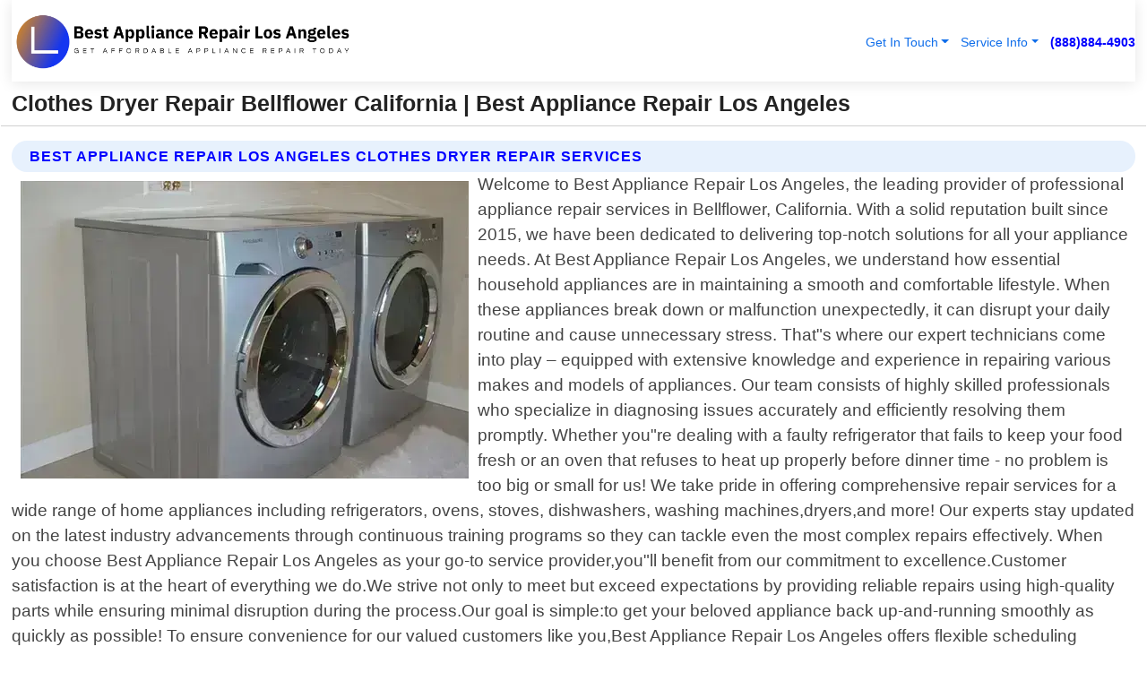

--- FILE ---
content_type: text/html; charset=utf-8
request_url: https://www.bestappliancerepairlosangeles.com/clothes-dryer-repair-bellflower-california
body_size: 14811
content:

<!DOCTYPE html>
<html lang="en">
<head id="HeaderTag"><link rel="preconnect" href="//www.googletagmanager.com/" /><link rel="preconnect" href="//www.google-analytics.com" /><link rel="preconnect" href="//maps.googleapis.com/" /><link rel="preconnect" href="//maps.gstatic.com/" /><title>
	Clothes Dryer Repair Bellflower California
</title><meta charset="utf-8" /><meta content="width=device-width, initial-scale=1.0" name="viewport" /><link id="favicon" href="/Content/Images/1110/FAVICON.png" rel="icon" /><link id="faviconapple" href="/assets/img/apple-touch-icon.png" rel="apple-touch-icon" /><link rel="preload" as="script" href="//cdn.jsdelivr.net/npm/bootstrap@5.3.1/dist/js/bootstrap.bundle.min.js" />
<link rel="canonical" href="https://www.bestappliancerepairlosangeles.com/clothes-dryer-repair-bellflower-california" /><meta name="title" content="Clothes Dryer Repair Bellflower California " /><meta name="description" content="Clothes Dryer Repair Bellflower California by Best Appliance Repair Los Angeles, A Professional Appliance Repair Services" /><meta name="og:title" content="Clothes Dryer Repair Bellflower California " /><meta name="og:description" content="Clothes Dryer Repair Bellflower California by Best Appliance Repair Los Angeles, A Professional Appliance Repair Services" /><meta name="og:site_name" content="https://www.BestApplianceRepairLosAngeles.com" /><meta name="og:type" content="website" /><meta name="og:url" content="https://www.bestappliancerepairlosangeles.com/clothes-dryer-repair-bellflower-california" /><meta name="og:image" content="https://www.BestApplianceRepairLosAngeles.com/Content/Images/1110/LOGO.webp" /><meta name="og:image:alt" content="Best Appliance Repair Los Angeles Logo" /><meta name="geo.region" content="US-CA"/><meta name="geo.placename" content="BELLFLOWER" /><meta name="geo.position" content="33.8819;-118.116" /><meta name="ICBM" content="33.8819,-118.116" /><script type="application/ld+json">{"@context": "https://schema.org","@type": "LocalBusiness","name": "Best Appliance Repair Los Angeles","address": {"@type": "PostalAddress","addressLocality": "Monterey Park","addressRegion": "CA","postalCode": "91754","addressCountry": "US"},"priceRange":"$","image": "https://www.BestApplianceRepairLosAngeles.com/content/images/1110/logo.png","email": "support@BestApplianceRepairLosAngeles.com","telephone": "+18888844903","url": "https://www.bestappliancerepairlosangeles.com/bellflower-california-services","@id":"https://www.bestappliancerepairlosangeles.com/bellflower-california-services","paymentAccepted": [ "cash","check","credit card", "invoice" ],"openingHours": "Mo-Su 00:00-23:59","openingHoursSpecification": [ {"@type": "OpeningHoursSpecification","dayOfWeek": ["Monday","Tuesday","Wednesday","Thursday","Friday","Saturday","Sunday"],"opens": "00:00","closes": "23:59"} ],"geo": {"@type": "GeoCoordinates","latitude": "34.052575","longitude": "-118.147786"},"hasOfferCatalog": {"@context": "http://schema.org","@type": "OfferCatalog","name": "Appliance Repair services","@id": "https://www.bestappliancerepairlosangeles.com/clothes-dryer-repair-bellflower-california","itemListElement":[ { "@type":"OfferCatalog", "name":"Best Appliance Repair Los Angeles Services","itemListElement": []}]},"areaServed":[{ "@type":"City","name":"Bellflower California","@id":"https://www.bestappliancerepairlosangeles.com/bellflower-california-services"}]}</script></head>
<body id="body" style="display:none;font-family: Arial !important; width: 100% !important; height: 100% !important;">
    
    <script src="https://code.jquery.com/jquery-3.7.1.min.js" integrity="sha256-/JqT3SQfawRcv/BIHPThkBvs0OEvtFFmqPF/lYI/Cxo=" crossorigin="anonymous" async></script>
    <link rel="preload" as="style" href="//cdn.jsdelivr.net/npm/bootstrap@5.3.1/dist/css/bootstrap.min.css" onload="this.onload=null;this.rel='stylesheet';" />
    <link rel="preload" as="style" href="/resource/css/master.css" onload="this.onload=null;this.rel='stylesheet';" />

    <form method="post" action="./clothes-dryer-repair-bellflower-california" id="mainForm">
<div class="aspNetHidden">
<input type="hidden" name="__VIEWSTATE" id="__VIEWSTATE" value="4QAMkOv/aL9+F7SFo7T2GHh4yQAS8bnWJExQfoUw3bnOEp6w8bFQuNJdHkCtIIv30J+kSD2F/KDtEarbQp7Vsu5kF3s2bGnFZoRR0L7t1hA=" />
</div>

<div class="aspNetHidden">

	<input type="hidden" name="__VIEWSTATEGENERATOR" id="__VIEWSTATEGENERATOR" value="1B59457A" />
	<input type="hidden" name="__EVENTVALIDATION" id="__EVENTVALIDATION" value="YTgzJWhzvSZnKWMZyDGgJD4BE7YUoDU+a3npTVdp/EUbGc0hESsJ7UYjZCoUERQfxeC8CSl8yTS3EcfCHswbqh6OGByBvDl7OJNgZPj6crioQU8SCoLZnEushVuUZFq/BysRfIKxkczV2CMW91LM+FDOPYcv2tAlpw0KktAmYg5KMGi9pjLNVI7mwjg54D4YxMu8yaZCNxUl5c2HTOXd0YUKBGLrjMDXiBLWTvsIuWF3lKwQvBG6lYrbOKS1U/dbwtN+csKk74ExfKXF0aA978Ck1e8iIVgkZjCHuieA+2ZFNJGZYFjWTwsuHrAon3Ax7Ng01xFR0DzNE/uISqO2Ip7rkNj1uM1mQGwJCQvdKrEau4vWV5a6UbZcOb9aqyo04im5n8ZaNOZKj5Pp8yWJZjKFE/sqs4dHmj55Wcil/bKkAgwbeSWViXYdm+6uEIV6ZA8c8m70yAv1bNcQhFDXSvkJP3LkiXLmfnQzhJ2gM686ciPYG4Yuxn2DQvYeV9zkxju0jav/pr5itx76Gt6rwv6LtwS1M28IovpetjWiFEBYXWFojvoIAFiO8Els9NggZuhWJU2+Tz+vGdYOB87awiJiMmXCy/mhdm50DnvGJPfSdNEs4Ul3gH36NxCikchYPv8/G8/q4/PNCsykgMJgd1ZlzhxmBh+1On3bL+fkiNryRGzl57xm8lGTvYoKHahtenPZ9tgBSOkNH83nm91UiHhSWQXXdLr4k0FULNjr7SiDk/bBg8Cmx6M6WH0Nm5hgfuu+XFRH5tkNdS9OOyC1GdO50sa59ZH4nFA5WfMjNXzn/0DFzpcK0NVaU60Irp/E7iEP7IzKj5FI1wpwGZjip8QQcmp2Iq8nkjylnyXbvxazDLLAMhRbcvUA2r4MdjiJkYv9cQNnaFN3jjhxVvVRbmM0RLFIzMlqQe6qNV4fTS4Jw6NYAzc9h66D74Ck2SYbHH68B6WtZ7YqU9HgmEUQCtzdVzi/LzRwsY/[base64]/TvKNLyhUsjYcLMLIe+aTln93LJy2XSl86N8N9MYYo7qu+kj1fyhuMc0+Hk/ent8yj93gLwiKdR2f/yPD8aczDUtJ0OGrChzIfLijMCUZyHvfggezH0Jj2ITmTDD8pig428W79c5MPOga0DEROp9v22tWL9mMqaE2S8DFuoh0ssmBMVOtyNI6e1DAxaxKeMWrJt5frlWPXODpBPjMHmhLzzhnAb1mw8MTuwrE1/DerK7x30XRI7A2Jv30hd4E5R/R0hMgPZ1sJDvFk5cxW82IPOocsIuA57cxr0bB1KPzGVTwooJE7OcdwDOQGSm3Ij/[base64]/8F/E0Da+xZ485xLGCKWvnLHsjsGuGiSMtDnXCFuoCnliIRYt3ExmCf3xQ+VGm6hvOR5Fj0OE7Pa0Hwh86HD3QOR88l0TsrO+DCP1qj3GOGhwCA317SfqxAbtUhT3nJJ+BEe7Wk3MDc6eIlQW0qVvg1kpjH5P+ZB+ByyYF6dW/DVW1AcEWzJWjUUmVtc91YlpSfEKF/vX7T6iGxGeY1LrnGT6CEUq5ngZJSvT7mqGJxvkS3Y37zpmdzB3jNTN3vX2Eu1xqOtWpF9hmsHOhz5RsnRhvNmirk2CE9JgSn2fNAydeaCqGfsVenhfWA4tjLy1njjpBbWejFwlREdVDypwzAPk0aDbl46C5kPV5g8n53/ZI+jbxbN2z/Vm7gqHSc5NqsTD31K2B7Rc8JtWXBNZ+Wus3xmJClzoP6EsPASqPXCWnmUEoWafhaqEaGqKyvrpICjgMTQ0Y/5tOaW7+AHXuNfRJm5/2/vcIn10dvICqcgvDdsCMTBjfnXDAOsItR1m8wJ54LcwsJhjo65STlZH1V0196JJzRMfDyOJldj3+RlpECV8ZxHdUdsgKJ9MXN1dmAwTJKIO30s9H+Cb6ytJHblDq2lp79xeJJiYhPOUwoVcTHDFUJd1OawzMmp2QEVdzSWG1yUxRS/uX8SrQixNHdyEo8511n59025vrKv6RJ9znIXH7Rm5JvgZRooZxre9uvTYGOafgGCUzkbl3m2vjsXbLTNywL3Yx+y9id16j3gB6pReULpyETvNxSrSyHWS8S4sgGuBFzPWEKXNu65+g7KJpXahnQICzT9qQ8emAXCXM4EwAGk2Ipaaadz3ZODip2/4cmPPJ5sXlF7M1AjZiRrRER/+nazz51g/TwXqwTGpRrbTEOJJz5wIthvVu40917juUlaZ5GdrNVZQ/D7FusFmNDMyjrZuX53QSsdU7+3nHTppzOR6BxBmxRYJcQIpdgyZFgC1S7Q08lUlSf/G9hpMcLzH5/aPVvUvHYXFbiiRzmHQF+RM1vkirb9rb78GMpAUX8Pi+yBHUb5F39aL+onVelMHvAsHvrwcg5BKlVR88tBtyo2ICy1rDQ/FBO6/nRjvDUhcnCtkbh3u1syFAwkP+1rQLlLBTbmqQl/rOtbdDrDpFL7XJSjcria1V9JTFIdgiQbennX8Spu6hZ5Lips86rEb/g5CB4S82JAsoL3ome3j1d9G6eeUIk37qxE0LmjBp+rHziY6+zZiDkFO+uSOu6SpjplWvzokFUIw8CwTsbTKGnmzKOmSIu3CJCvDhZuB72hclNzfKGYZsPvt5+/IxkZyci89ceDdCNjAcvr0JGV57F/iHUtXUnLVYghUurUKb6" />
</div>
        <div id="ButtonsHidden" style="display:none;">
            <input type="submit" name="ctl00$ContactMessageSend" value="Send Contact Message Hidden" id="ContactMessageSend" />
        </div>
        <input name="ctl00$contact_FirstName" type="hidden" id="contact_FirstName" />
        <input name="ctl00$contact_LastName" type="hidden" id="contact_LastName" />
        <input name="ctl00$contact_EmailAddress" type="hidden" id="contact_EmailAddress" />
        <input name="ctl00$contact_PhoneNumber" type="hidden" id="contact_PhoneNumber" />
        <input name="ctl00$contact_Subject" type="hidden" id="contact_Subject" />
        <input name="ctl00$contact_Message" type="hidden" id="contact_Message" />
        <input name="ctl00$contact_ZipCode" type="hidden" id="contact_ZipCode" />
        <input type="hidden" id="masterJsLoad" name="masterJsLoad" value="" />
        <input name="ctl00$ShowConnectorModal" type="hidden" id="ShowConnectorModal" value="true" />
        <input name="ctl00$UseChatModule" type="hidden" id="UseChatModule" />
        <input name="ctl00$metaId" type="hidden" id="metaId" value="1110" />
        <input name="ctl00$isMobile" type="hidden" id="isMobile" />
        <input name="ctl00$affId" type="hidden" id="affId" />
        <input name="ctl00$referUrl" type="hidden" id="referUrl" />
        <input name="ctl00$businessId" type="hidden" id="businessId" value="10010145" />
        <input name="ctl00$stateId" type="hidden" id="stateId" />
        <input name="ctl00$businessPublicPhone" type="hidden" id="businessPublicPhone" />
        <input type="hidden" id="cacheDate" value="11/24/2025 7:05:17 AM" />
        <input name="ctl00$BusinessIndustryPriceCheckIsAffiliate" type="hidden" id="BusinessIndustryPriceCheckIsAffiliate" value="0" />
        
        <div class="form-group">
            <header id="header" style="padding: 0 !important;"><nav class="navbar navbar-expand-sm bg-white navbar-light"><a class="navbar-brand" href="/home" title="Best Appliance Repair Los Angeles Appliance Repair Services"><img src="/content/images/1110/logo.webp" class="img-fluid imgmax500" width="500" height="auto" alt="Best Appliance Repair Los Angeles Appliance Repair Services" style="height: calc(60px + 0.390625vw) !important;width:auto;" title="Best Appliance Repair Los Angeles Logo"></a> <div class="collapse navbar-collapse justify-content-end" id="collapsibleNavbar"> <ul class="navbar-nav"> <li class="nav-item dropdown"> &nbsp; <a class="navlink dropdown-toggle" href="#" role="button" data-bs-toggle="dropdown">Get In Touch</a>&nbsp; <ul class="dropdown-menu"><li><a class="dropdown-item" href="/about" title="About Best Appliance Repair Los Angeles">About Us</a></li><li><a class="dropdown-item" href="/contact" title="Contact Best Appliance Repair Los Angeles">Contact Us</a></li><li><a class="dropdown-item" href="#" onclick="openInstaConnectModal();" title="Instantly Connect With Best Appliance Repair Los Angeles">InstaConnect With Us</span></li><li><a class="dropdown-item" href="/quoterequest" title="Request A Quote From {meta.CompanyName}">Request A Quote</a></li></ul> </li> <li class="nav-item dropdown"> &nbsp;<a class="navlink dropdown-toggle" href="#" role="button" data-bs-toggle="dropdown">Service Info</a>&nbsp; <ul class="dropdown-menu"> <li><a class="dropdown-item" href="/ourservices" title="Best Appliance Repair Los Angeles Services">Services</a></li><li><a class="dropdown-item" href="/serviceareas" title="Best Appliance Repair Los Angeles Service Area">Service Area</a></li></ul> </li></ul> </div><div><button class="navbar-toggler" type="button" data-bs-toggle="collapse" data-bs-target="#collapsibleNavbar" title="show navigation menu"> <span class="navbar-toggler-icon"></span></button>&nbsp;<span class="navlink fontbold" style="color:blue !important;" onclick="openInstaConnectModal();" title="Click to have us call you">(888)884-4903</span></div></nav></header>

            <div id="topNav" class="hdrNav"></div>

            <h1 id="H1Tag" class="h1Main">Clothes Dryer Repair Bellflower California  | Best Appliance Repair Los Angeles</h1>
            <h2 id="H2Tag" class="h2Main">Best Appliance Repair Los Angeles - Clothes Dryer Repair in Bellflower California</h2>


            <div id="hero" class="row" style="display: none;">
                

            </div>
            <div id="main" class="row">
                <hr />
                
    <div id="MAINCONTENT_MainContent"><div class="section-title"><h2 class="h2Main">Best Appliance Repair Los Angeles Clothes Dryer Repair Services </h2></div><picture><source data-srcset="/images/1110/clothes-dryer-repair-bellflower-california.webp" type="image/webp" srcset="data:,1w"/><source data-srcset="/images/1110/clothes-dryer-repair-bellflower-california.jpg" type="image/jpeg" srcset="data:,1w"/><img crossorigin="anonymous" src="/images/1110/clothes-dryer-repair-bellflower-california.webp" class="textWrap img-fluid imgmax500" alt="Clothes-Dryer-Repair--in-Bellflower-California-clothes-dryer-repair-bellflower-california.jpg-image" title="Clothes-Dryer-Repair--in-Bellflower-California-clothes-dryer-repair-bellflower-california.jpg"/></picture><p>Welcome to Best Appliance Repair Los Angeles, the leading provider of professional appliance repair services in Bellflower, California. With a solid reputation built since 2015, we have been dedicated to delivering top-notch solutions for all your appliance needs. At Best Appliance Repair Los Angeles, we understand how essential household appliances are in maintaining a smooth and comfortable lifestyle. When these appliances break down or malfunction unexpectedly, it can disrupt your daily routine and cause unnecessary stress. That"s where our expert technicians come into play – equipped with extensive knowledge and experience in repairing various makes and models of appliances. Our team consists of highly skilled professionals who specialize in diagnosing issues accurately and efficiently resolving them promptly. Whether you"re dealing with a faulty refrigerator that fails to keep your food fresh or an oven that refuses to heat up properly before dinner time - no problem is too big or small for us! We take pride in offering comprehensive repair services for a wide range of home appliances including refrigerators, ovens, stoves, dishwashers, washing machines,dryers,and more! Our experts stay updated on the latest industry advancements through continuous training programs so they can tackle even the most complex repairs effectively. When you choose Best Appliance Repair Los Angeles as your go-to service provider,you"ll benefit from our commitment to excellence.Customer satisfaction is at the heart of everything we do.We strive not only to meet but exceed expectations by providing reliable repairs using high-quality parts while ensuring minimal disruption during the process.Our goal is simple:to get your beloved appliance back up-and-running smoothly as quickly as possible! To ensure convenience for our valued customers like you,Best Appliance Repair Los Angeles offers flexible scheduling options.You can count on us whenever emergencies arise because we provide same-day appointments when available.No</p><hr/> <section class="services"><div class="section-title"><h2 class="h2Main">Bellflower California Services Offered</h2></div><h4><a href="/bellflower-california-services" title="Bellflower California Services" class="cursorpoint106eea">Bellflower California Map</a></h4><div class="fullsize100 google-maps noborder"><iframe src="https://www.google.com/maps/embed/v1/place?key=AIzaSyBB-FjihcGfH9ozfyk7l0_OqFAZkXKyBik&q=Bellflower California" width="600" height="450" allowfullscreen loading="lazy" referrerpolicy="no-referrer-when-downgrade" title="Bellflower California Map"></iframe></div> View Our Full List of <a href="/Bellflower-California-Services" title="Bellflower California Services">Bellflower California Services</a> </section></div>

            </div>
            <footer id="footer"><hr/><div class='footer-newsletter'> <div class='row justify-content-center'> <div class='col-lg-6'> <h4>Have A Question or Need More Information?</h4> <div class='nonmob'> <div class='displaynone'><p>Enter your phone number and we'll call you right now!</p><input type='text' name='CTCPhone' id='CTCPhone' class='form-control'/></div> <button type='button' class='btn btn-primary' onclick='openInstaConnectModal();'>Contact Us Now</button> </div><div class='mob'><a class='btn-buy mob' href='tel://+1(888)884-4903' title='Click to Call Best Appliance Repair Los Angeles'>Call Or Text Us Now (888)884-4903</a></div></div> </div> </div> <hr/> <div class='footer-top'> <div class='row'><div class='col-lg-12 col-md-12 footer-contact'><h3>Best Appliance Repair Los Angeles</h3><div class='sizesmall'> <p style='color:black;'><strong>Address:</strong>Monterey Park CA 91754<br/><strong>Phone:</strong>+18888844903<br/><strong>Email:</strong>support@bestappliancerepairlosangeles.com<br/></p> </div> </div> <div class='row'> <div class='col-lg-12 col-md-12 footer-links'> <h4>Useful Links</h4><div class='row'><div class='col-md-3'><a href='/home' class='sizelarge' title='Best Appliance Repair Los Angeles Home Page'>Home</a>&nbsp;&nbsp;&nbsp; </div><div class='col-md-3'><a href='/about' class='sizelarge' title='Best Appliance Repair Los Angeles About Page'>About Us</a>&nbsp;&nbsp;&nbsp; </div><div class='col-md-3'><a href='/contact' class='sizelarge' title='Best Appliance Repair Los Angeles Contact Us Page'>Contact Us</a>&nbsp;&nbsp;&nbsp;</div><div class='col-md-3'><a href='/ourservices' class='sizelarge' title='Best Appliance Repair Los Angeles Services'>Services</a>&nbsp;</div></div><div class='row'><div class='col-md-3'><a href='/serviceareas' class='sizelarge' title='Best Appliance Repair Los Angeles Service Area'>Service Area</a>&nbsp;&nbsp;&nbsp; </div><div class='col-md-3'><a href='/termsofservice' class='sizelarge' title='Best Appliance Repair Los Angeles Terms of Service'>Terms of Service</a>&nbsp;&nbsp;&nbsp; </div><div class='col-md-3'><a href='/privacypolicy' class='sizelarge' title='Best Appliance Repair Los Angeles Privacy Policy'>Privacy Policy</a>&nbsp;&nbsp;&nbsp; </div><div class='col-md-3'><a href='/quoterequest' class='sizelarge' title='Best Appliance Repair Los Angeles Quote Request'>Quote Request</a>&nbsp;&nbsp;&nbsp; </div></div></div></div> </div> </div><hr/> <div class='py-4'><div class='sizesmalldarkgrey'>This site serves as a free service to assist homeowners in connecting with local service contractors. All contractors are independent, and this site does not warrant or guarantee any work performed. It is the responsibility of the homeowner to verify that the hired contractor furnishes the necessary license and insurance required for the work being performed. All persons depicted in a photo or video are actors or models and not contractors listed on this site.</div><hr/><div class='copyright'>&copy; Copyright 2018-2025 <strong><span>Best Appliance Repair Los Angeles</span></strong>. All Rights Reserved</div> </div></footer>
        </div>
        <div class="modal fade industryPriceCheck" tabindex="1" style="z-index: 1450" role="dialog" aria-labelledby="industryPriceCheckHeader" aria-hidden="true">
            <div class="modal-dialog modal-lg centermodal">
                <div class="modal-content">
                    <div class="modal-header">
                        <div class="row">
                            <div class="col-md-12">
                                <h5 class="modal-title mt-0" id="industryPriceCheckHeader">Check Live/Current Prices By Industry & Zip Code</h5>
                            </div>
                        </div>
                        <button type="button" id="industryPriceCheckClose" class="close" data-bs-dismiss="modal" aria-hidden="true">×</button>
                    </div>
                    
                    <div class="modal-body" id="industryPriceCheckBody">
                        <div class="row">
                            <div class="col-md-6">
                                <label for="BusinessIndustryPriceCheck" class="control-label">Business Industry</label><br />
                                <select name="ctl00$BusinessIndustryPriceCheck" id="BusinessIndustryPriceCheck" tabindex="2" class="form-control">
	<option selected="selected" value="211">ACA Obamacare Insurance </option>
	<option value="194">Additional Dwelling Units</option>
	<option value="169">Air Conditioning</option>
	<option value="183">Air Duct Cleaning</option>
	<option value="37">Appliance Repair</option>
	<option value="203">Asbestos</option>
	<option value="164">Auto Body Shop</option>
	<option value="134">Auto Detailing</option>
	<option value="165">Auto Glass</option>
	<option value="207">Auto Insurance</option>
	<option value="166">Auto Repair</option>
	<option value="216">Bankruptcy Attorney</option>
	<option value="170">Bathroom Remodeling</option>
	<option value="170">Bathroom Remodeling</option>
	<option value="184">Biohazard Cleanup</option>
	<option value="137">Boat Rental</option>
	<option value="201">Cabinets</option>
	<option value="215">Car Accident Attorney</option>
	<option value="181">Carpet and Rug Dealers</option>
	<option value="43">Carpet Cleaning</option>
	<option value="171">Chimney Cleaning and Repair</option>
	<option value="232">Chiropractor</option>
	<option value="126">Commercial Cleaning</option>
	<option value="185">Commercial Remodeling</option>
	<option value="198">Computer Repair</option>
	<option value="172">Concrete</option>
	<option value="172">Concrete</option>
	<option value="172">Concrete</option>
	<option value="172">Concrete</option>
	<option value="199">Copier Repair</option>
	<option value="186">Covid Cleaning</option>
	<option value="240">Credit Repair</option>
	<option value="218">Criminal Attorney</option>
	<option value="241">Debt Relief</option>
	<option value="200">Decks</option>
	<option value="233">Dentist</option>
	<option value="234">Dermatologists</option>
	<option value="219">Divorce Attorney</option>
	<option value="195">Door Installation</option>
	<option value="236">Drug &amp; Alcohol Addiction Treatment</option>
	<option value="220">DUI Attorney</option>
	<option value="192">Dumpster Rental</option>
	<option value="74">Electrician</option>
	<option value="221">Employment Attorney</option>
	<option value="222">Family Attorney</option>
	<option value="173">Fencing</option>
	<option value="209">Final Expense Insurance</option>
	<option value="197">Fire Damage</option>
	<option value="243">Flight Booking</option>
	<option value="174">Flooring</option>
	<option value="244">Florists</option>
	<option value="223">Foreclosure Attorney</option>
	<option value="202">Foundations</option>
	<option value="132">Garage Door</option>
	<option value="155">Gutter Repair and Replacement</option>
	<option value="66">Handyman</option>
	<option value="210">Health Insurance</option>
	<option value="239">Hearing Aids</option>
	<option value="177">Heating</option>
	<option value="69">Heating and Air Conditioning</option>
	<option value="139">Home and Commercial Security</option>
	<option value="196">Home Internet</option>
	<option value="70">Home Remodeling</option>
	<option value="70">Home Remodeling</option>
	<option value="70">Home Remodeling</option>
	<option value="212">Homeowners Insurance</option>
	<option value="245">Hotels</option>
	<option value="224">Immigration Attorney</option>
	<option value="204">Insulation</option>
	<option value="31">Interior and Exterior Painting</option>
	<option value="242">IRS Tax Debt</option>
	<option value="67">Junk Removal</option>
	<option value="175">Kitchen Remodeling</option>
	<option value="163">Landscaping</option>
	<option value="63">Lawn Care</option>
	<option value="208">Life Insurance</option>
	<option value="246">Limo Services</option>
	<option value="247">Local Moving</option>
	<option value="81">Locksmith</option>
	<option value="248">Long Distance Moving</option>
	<option value="205">Masonry</option>
	<option value="82">Massage</option>
	<option value="225">Medical Malpractice Attorney</option>
	<option value="213">Medicare Supplemental Insurance</option>
	<option value="230">Mesothelioma Attorney</option>
	<option value="176">Mold Removal</option>
	<option value="182">Mold Testing</option>
	<option value="250">Mortgage Loan</option>
	<option value="249">Mortgage Loan Refinance</option>
	<option value="89">Moving</option>
	<option value="187">Paving</option>
	<option value="217">Personal Injury Attorney</option>
	<option value="93">Pest Control</option>
	<option value="214">Pet Insurance</option>
	<option value="235">Physical Therapists</option>
	<option value="133">Plumbing</option>
	<option value="237">Podiatrists</option>
	<option value="108">Pool Building and Remodeling</option>
	<option value="162">Pool Maintenance</option>
	<option value="193">Portable Toilets</option>
	<option value="161">Pressure Washing</option>
	<option value="72">Residential Cleaning</option>
	<option value="136">Roofing</option>
	<option value="188">Satellite TV</option>
	<option value="156">Security Equipment Installation</option>
	<option value="189">Self Storage</option>
	<option value="179">Siding</option>
	<option value="226">Social Security Disability Attorney</option>
	<option value="158">Solar Installation</option>
	<option value="167">Towing Service</option>
	<option value="227">Traffic Attorney</option>
	<option value="168">Tree Service</option>
	<option value="190">TV Repair</option>
	<option value="238">Veterinarians</option>
	<option value="206">Walk-In Tubs</option>
	<option value="135">Water Damage</option>
	<option value="191">Waterproofing</option>
	<option value="178">Wildlife Control</option>
	<option value="178">Wildlife Control</option>
	<option value="228">Wills &amp; Estate Planning Attorney</option>
	<option value="117">Window Cleaning</option>
	<option value="154">Windows and Doors</option>
	<option value="229">Workers Compensation Attorney</option>
	<option value="231">Wrongful Death Attorney</option>

</select>
                            </div>
                            <div class="col-md-6">
                                <label for="BusinessIndustryPriceCheckZipCode" class="control-label">Zip Code</label>
                                <input name="ctl00$BusinessIndustryPriceCheckZipCode" type="text" id="BusinessIndustryPriceCheckZipCode" tabindex="1" title="Please enter the customer 5 digit zip code." class="form-control" Placeholder="Required - Zip Code" />
                            </div>
                        </div>
                        <div class="row">
                            <div class="col-md-6">
                                <label for="BusinessIndustryPriceCheckButton" class="control-label">&nbsp; </label><br />

                                <input type="submit" name="ctl00$BusinessIndustryPriceCheckButton" value="Check Current Bid" onclick="return $(&#39;#BusinessIndustryPriceCheck&#39;).val().length>0 &amp;&amp; $(&#39;#BusinessIndustryPriceCheckZipCode&#39;).val().length>0;" id="BusinessIndustryPriceCheckButton" class="btn btn-success" />
                            </div>
                        </div>
                        <div class="row">
                            <div id="BusinessIndustryPriceCheckResult" class="col-md-12"></div>
                            <button type="button" id="industryPriceCheckOpen" class="btn btn-primary waves-effect waves-light" data-bs-toggle="modal" data-bs-target=".industryPriceCheck" style="display: none;">interact popup</button>

                        </div>
                    </div>
                </div>
            </div>
        </div>
        <div class="modal fade instaConnect" tabindex="100" style="z-index: 1450" role="dialog" aria-labelledby="instaConnectHeader" aria-hidden="true">
            <div class="modal-dialog modal-lg centermodal">
                <div class="modal-content">
                    <div class="modal-header">
                        <div class="row">
                            <div class="col-md-6">
                                <img id="ConnectorLogo" class="width100heightauto" src="/Content/Images/1110/LOGO.webp" alt="Best Appliance Repair Los Angeles" />
                            </div>
                        </div>
                        <button type="button" id="instaConnectClose" class="close" data-bs-dismiss="modal" aria-hidden="true">×</button>
                    </div>
                    <div class="modal-body" id="instaConnectBody">
                        <h5 id="instaConnectHeader" class="modal-title mt-0">Have Appliance Repair Questions or Need A Quote?  Let Us Call You Now!</h5>
                        <div style="font-size: small; font-weight: bold; font-style: italic; color: red;">For Fastest Service, Simply Text Your 5 Digit Zip Code To (888)884-4903 - We Will Call You Immediately To Discuss</div>

                        <hr />
                        <div id="ConnectorCallPanel">
                            <h6>Enter Your Zip Code and Phone Number Below and We'll Call You Immediately</h6>
                            <div class="row">
                                <div class="col-md-6">
                                    <label for="ConnectorPhoneNumber" id="ConnectorPhoneNumberLbl">Phone Number</label>
                                    <input name="ctl00$ConnectorPhoneNumber" type="text" maxlength="10" id="ConnectorPhoneNumber" class="form-control" placeholder="Your Phone number" />
                                </div>
                                <div class="col-md-6">
                                    <label for="ConnectorPostalCode" id="ConnectorPostalCodeLbl">Zip Code</label>
                                    <input name="ctl00$ConnectorPostalCode" type="text" maxlength="5" id="ConnectorPostalCode" class="form-control" placeholder="Your 5 Digit Zip Code" onkeyup="PostalCodeLookupConnector();" OnChange="PostalCodeLookupConnector();" />
                                </div>
                            </div>
                            <div class="row">
                                <div class="col-md-6">
                                    <label for="ConnectorCity" id="ConnectorCityLbl">City</label>
                                    <input name="ctl00$ConnectorCity" type="text" readonly="readonly" id="ConnectorCity" class="form-control" placeholder="Your Auto-Populated City Here" />
                                </div>
                                <div class="col-md-6">
                                    <label for="ConnectorState" id="ConnectorStateLbl">State</label>
                                    <input name="ctl00$ConnectorState" type="text" readonly="readonly" id="ConnectorState" class="form-control" placeholder="Your Auto-Populated State here" />
                                </div>
                            </div>
                            <hr />
                            <div class="row">
                                <div class="col-12" style="font-size:small;font-style:italic;">
                                    By entering your phone number, you consent to receive automated marketing calls and text messages from <b>Best Appliance Repair Los Angeles</b> at the number provided. Consent is not a condition of purchase. Message and data rates may apply. Reply STOP to opt-out at any time
                                </div>

                            </div>
                            <hr />
                            <div class="row">
                                <div class="col-md-12">
                                    <input type="submit" name="ctl00$ConnectorCallButton" value="Call Me Now" onclick="return verifyConnector();" id="ConnectorCallButton" class="btn btn-success" />&nbsp;
                                 <button type="button" id="ConnectorCallCancelButton" onclick="$('#instaConnectClose').click(); return false;" class="btn btn-danger">No Thanks</button>
                                </div>
                            </div>
                        </div>

                    </div>
                </div>
            </div>
        </div>
    </form>
    <div style="display: none;">
        <button type="button" id="instaConnectOpen" class="btn btn-primary waves-effect waves-light" data-bs-toggle="modal" data-bs-target=".instaConnect">instaConnect popup</button>
        <button type="button" class="btn btn-primary" data-bs-toggle="modal" data-bs-target=".connector" id="connectorLaunch">Launch call me modal</button>
    </div>

    <div id="comm100">
        <div id="comm100-button-3b62ccb7-ce40-4842-b007-83a4c0b77727"></div>
    </div>
    <button type="button" id="alerterOpen" class="btn btn-primary waves-effect waves-light" data-bs-toggle="modal" data-bs-target=".alerter" style="display: none;">alerter popup</button>
    <div class="modal fade alerter" tabindex="-1" role="dialog" aria-labelledby="alerterHeader" aria-hidden="true">
        <div class="modal-dialog modal-lg">
            <div class="modal-content">
                <div class="modal-header">
                    <h5 class="modal-title mt-0" id="alerterHeader">header text here</h5>
                    <button type="button" class="close" data-bs-dismiss="modal" aria-hidden="true">×</button>
                </div>
                <div class="modal-body" id="alerterBody">
                </div>
            </div>
        </div>
    </div>
    <button type="button" class="btn btn-primary" data-bs-toggle="modal" data-bs-target=".interact" id="interactLaunch" style="display: none;">Launch call me modal</button>
    <div class="modal fade interact" tabindex="1" style="z-index: 1450" role="dialog" aria-labelledby="interactHeader" aria-hidden="true">
        <div class="modal-dialog modal-lg centermodal">
            <div class="modal-content">
                <div class="modal-header">
                    <div class="row">
                        <div class="col-md-6">
                            <img id="InteractLogo" class="width100heightauto" src="/Content/Images/1110/LOGO.webp" alt="Best Appliance Repair Los Angeles" />
                        </div>
                    </div>
                    <button type="button" id="interactClose" class="close" data-bs-dismiss="modal" aria-hidden="true">×</button>
                    <button type="button" id="interactOpen" class="btn btn-primary waves-effect waves-light" data-bs-toggle="modal" data-bs-target=".interact" style="display: none;">interact popup</button>
                </div>
                <div class="modal-body" id="interactBody">
                    <h5 class="modal-title mt-0" id="interactHeader">Do You Have a Question For Us?  We would love to hear from you!</h5>
                    <div style="font-size: small; font-weight: bold; font-style: italic; color: red;">For Fastest Service, Simply Text Us Your 5 Digit Zip Code to (888)884-4903 And We Will Call You Immediately</div>
                    <br />
                    <br />
                    <div>
                        <span onclick="$('#InteractTextPanel').hide();$('#InteractCallPanel').show();" class="btn btn-primary">Speak With Us</span>&nbsp;&nbsp;
                <span onclick="$('#InteractCallPanel').hide();$('#InteractTextPanel').show();" class="btn btn-primary">Message Us</span>
                    </div>
                    <hr />
                    <div id="InteractCallPanel" style="display: none">
                        <h6>Enter Your Contact Info Below and We'll Call You Right Now</h6>
                        <input type="text" id="UserNameCall" placeholder="Your Name" class="form-control" /><br />
                        <input type="text" id="UserPhoneNumberCall" placeholder="Your Phone Number" class="form-control" /><br />
                        <input type="text" id="UserPostalCodeCall" placeholder="Your Postal Code" class="form-control" /><br />
                        <input type="text" id="UserEmailCall" placeholder="Your Email Address (Optional)" class="form-control" /><br />
                        <input type="checkbox" id="chkPermission2" style="font-size: x-large;" />&nbsp;I agree to receive automated call(s) or text(s) at this number using an automatic phone dialing system by, or on behalf of the business, with the sole purpose of connecting me to a phone representative or company voice mail system.  I understand I do not have to consent in order to purchase any products or services.  Carrier charges may apply.<br />
                        <br />
                        <span onclick="UserCall();" class="btn btn-success">Call Me Now</span>
                    </div>
                    <div id="InteractTextPanel" style="display: none">
                        <h6>Please Enter Your Contact Info Below and We'll Receive Your Message Right Now</h6>
                        <input type="text" id="UserNameText" placeholder="Your Name" class="form-control" /><br />
                        <input type="text" id="UserPhoneNumberText" placeholder="Your Phone Number" class="form-control" /><br />
                        <input type="text" id="UserPostalCodeText" placeholder="Your Postal Code" class="form-control" /><br />
                        <input type="text" id="UserEmailText" placeholder="Your Email Address (Optional)" class="form-control" /><br />
                        <textarea id="UserTextMessage" placeholder="Your Message Here" rows="2" class="form-control"></textarea><br />
                        <input type="checkbox" id="chkPermission" style="font-size: x-large;" />&nbsp;I agree to receive automated call(s) or text(s) at this number using an automatic phone dialing system by, or on behalf of the business, with the sole purpose of connecting me to a phone representative or company voice mail system.  I understand I do not have to consent in order to purchase any products or services.  Carrier charges may apply.<br />
                        <br />
                        <span onclick="UserText();" class="btn btn-success">Submit Message</span>
                    </div>
                </div>
            </div>
        </div>

    </div>
    
    
       
    <script defer src='https://www.googletagmanager.com/gtag/js?id=G-PHJW57ST47' onload='gtagSetup();'></script><script>function gtagSetup(){window.dataLayer = window.dataLayer || []; function gtag() { dataLayer.push(arguments); } gtag('js', new Date()); gtag('config', 'G-PHJW57ST47');}</script>

    <style>
        #hero {
            background: url('/assets/img/hero-bg.webp'), url('/assets/img/hero-bg.jpg');
        }
    </style>
     <script src="/resource/js/master.min.js" onload="this.onload==null;masterJsLoaded();" async></script>

    <script>
        function loaded() {
            try {
                if (window.jQuery && document.getElementById('masterJsLoad').value === 'y') {
                    //
                    $.getScript("//cdn.jsdelivr.net/npm/bootstrap@5.3.1/dist/js/bootstrap.bundle.min.js")

                        .done(function (script, textStatus) {
                             
                            // Script loaded successfully
                            console.log("Script loaded:", textStatus);
                            // You can now use the functions and variables defined in the loaded script
                        })
                        .fail(function (jqxhr, settings, exception) {
                            alert('failed');
                            // Handle the error if the script fails to load
                            console.error("Error loading script:", exception);
                        });

                    deferredTasks();
                    $("#body").show();
                }
                else {
                    setTimeout(loaded, 10);
                }
            }
            catch (ex) {
                alert('loaded-->' + ex);
            }
        }
        function masterJsLoaded() {
            try {
                document.getElementById('masterJsLoad').value = 'y';
                loaded();
            }
            catch (ex) {
                alert('masterJsLoaded-->' + ex);
            }
        }


    </script> 

    
    
    <link href="/assets/css/datatables.net.css" rel="stylesheet" type="text/css" />
    <script src="https://cdn.datatables.net/1.12.1/js/jquery.dataTables.min.js" onload="this.onload==null; dataTableInitializeMaster('industryCoverageDt', true);"></script>
     
</body>
</html>
